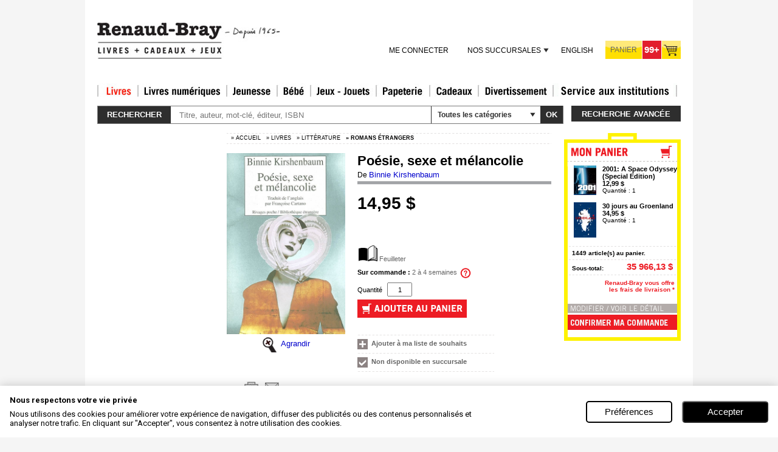

--- FILE ---
content_type: application/javascript
request_url: https://www.renaud-bray.com/Utils/AnchorPosition.js?v=4AF88BAD-7E03-49B7-A37D-AA2D81574991
body_size: 1873
content:
// ===================================================================
// Author: Matt Kruse <matt@mattkruse.com>
// WWW: http://www.mattkruse.com/
//
// NOTICE: You may use this code for any purpose, commercial or
// private, without any further permission from the author. You may
// remove this notice from your final code if you wish, however it is
// appreciated by the author if at least my web site address is kept.
//
// You may *NOT* re-distribute this code in any way except through its
// use. That means, you can include it in your product, or your web
// site, or any other form where the code is actually being used. You
// may not put the plain javascript up on your site for download or
// include it in your javascript libraries for download. 
// If you wish to share this code with others, please just point them
// to the URL instead.
// Please DO NOT link directly to my .js files from your site. Copy
// the files to your server and use them there. Thank you.
// ===================================================================

/* 
AnchorPosition.js
Author: Matt Kruse
Last modified: 10/11/02

DESCRIPTION: These functions find the position of an <a> tag in a document,
so other elements can be positioned relative to it.

COMPATABILITY: Netscape 4.x,6.x,Mozilla, IE 5.x,6.x on Windows. Some small
positioning errors - usually with Window positioning - occur on the 
Macintosh platform.

FUNCTIONS:
getAnchorPosition(anchorname)
  Returns an Object() having .x and .y properties of the pixel coordinates
  of the upper-left corner of the anchor. Position is relative to the PAGE.

getAnchorWindowPosition(anchorname)
  Returns an Object() having .x and .y properties of the pixel coordinates
  of the upper-left corner of the anchor, relative to the WHOLE SCREEN.

NOTES:

1) For popping up separate browser windows, use getAnchorWindowPosition. 
   Otherwise, use getAnchorPosition

2) Your anchor tag MUST contain both NAME and ID attributes which are the 
   same. For example:
   <a NAME="test" ID="test"> </a>

3) There must be at least a space between <a> </a> for IE5.5 to see the 
   anchor tag correctly. Do not do <a></a> with no space.
*/ 

// getAnchorPosition(anchorname)
//   This function returns an object having .x and .y properties which are the coordinates
//   of the named anchor, relative to the page.
function getAnchorPosition(anchorname) {
	// This function will return an Object with x and y properties
	var useWindow=false;
	var coordinates=new Object();
	var x=0,y=0;
	// Browser capability sniffing
	var use_gebi=false, use_css=false, use_layers=false;
	if (document.getElementById) { use_gebi=true; }
	else if (document.all) { use_css=true; }
	else if (document.layers) { use_layers=true; }
	// Logic to find position
 	if (use_gebi && document.all) {
		x=AnchorPosition_getPageOffsetLeft(document.all[anchorname]);
		y=AnchorPosition_getPageOffsetTop(document.all[anchorname]);
		}
	else if (use_gebi) {
		var o=document.getElementById(anchorname);
		x=AnchorPosition_getPageOffsetLeft(o);
		y=AnchorPosition_getPageOffsetTop(o);
		}
 	else if (use_css) {
		x=AnchorPosition_getPageOffsetLeft(document.all[anchorname]);
		y=AnchorPosition_getPageOffsetTop(document.all[anchorname]);
		}
	else if (use_layers) {
		var found=0;
		for (var i=0; i<document.anchors.length; i++) {
			if (document.anchors[i].name==anchorname) { found=1; break; }
			}
		if (found==0) {
			coordinates.x=0; coordinates.y=0; return coordinates;
			}
		x=document.anchors[i].x;
		y=document.anchors[i].y;
		}
	else {
		coordinates.x=0; coordinates.y=0; return coordinates;
		}
	coordinates.x=x;
	coordinates.y=y;
	return coordinates;
	}

// getAnchorWindowPosition(anchorname)
//   This function returns an object having .x and .y properties which are the coordinates
//   of the named anchor, relative to the window
function getAnchorWindowPosition(anchorname) {
//alert(anchorname);
	var coordinates=getAnchorPosition(anchorname);
	var x=0;
	var y=0;
	if (document.getElementById) {
		if (isNaN(window.screenX)) {
			x=coordinates.x-document.body.scrollLeft+window.screenLeft;
			y=coordinates.y-document.body.scrollTop+window.screenTop;
			}
		else {
			x=coordinates.x+window.screenX+(window.outerWidth-window.innerWidth)-window.pageXOffset;
			y=coordinates.y+window.screenY+(window.outerHeight-24-window.innerHeight)-window.pageYOffset;
			}
		}
	else if (document.all) {
		x=coordinates.x-document.body.scrollLeft+window.screenLeft;
		y=coordinates.y-document.body.scrollTop+window.screenTop;
		}
	else if (document.layers) {
		x=coordinates.x+window.screenX+(window.outerWidth-window.innerWidth)-window.pageXOffset;
		y=coordinates.y+window.screenY+(window.outerHeight-24-window.innerHeight)-window.pageYOffset;
		}
	coordinates.x=x;
	coordinates.y=y;
	return coordinates;
	}

// Functions for IE to get position of an object
function AnchorPosition_getPageOffsetLeft (el) {
	var ol=el.offsetLeft;
	while ((el=el.offsetParent) != null) { ol += el.offsetLeft; }
	return ol;
	}
function AnchorPosition_getWindowOffsetLeft (el) {
	return AnchorPosition_getPageOffsetLeft(el)-document.body.scrollLeft;
	}	
function AnchorPosition_getPageOffsetTop (el) {
	var ot=el.offsetTop;
	while((el=el.offsetParent) != null) { ot += el.offsetTop; }
	return ot;
	}
function AnchorPosition_getWindowOffsetTop (el) {
	return AnchorPosition_getPageOffsetTop(el)-document.body.scrollTop;
	}
